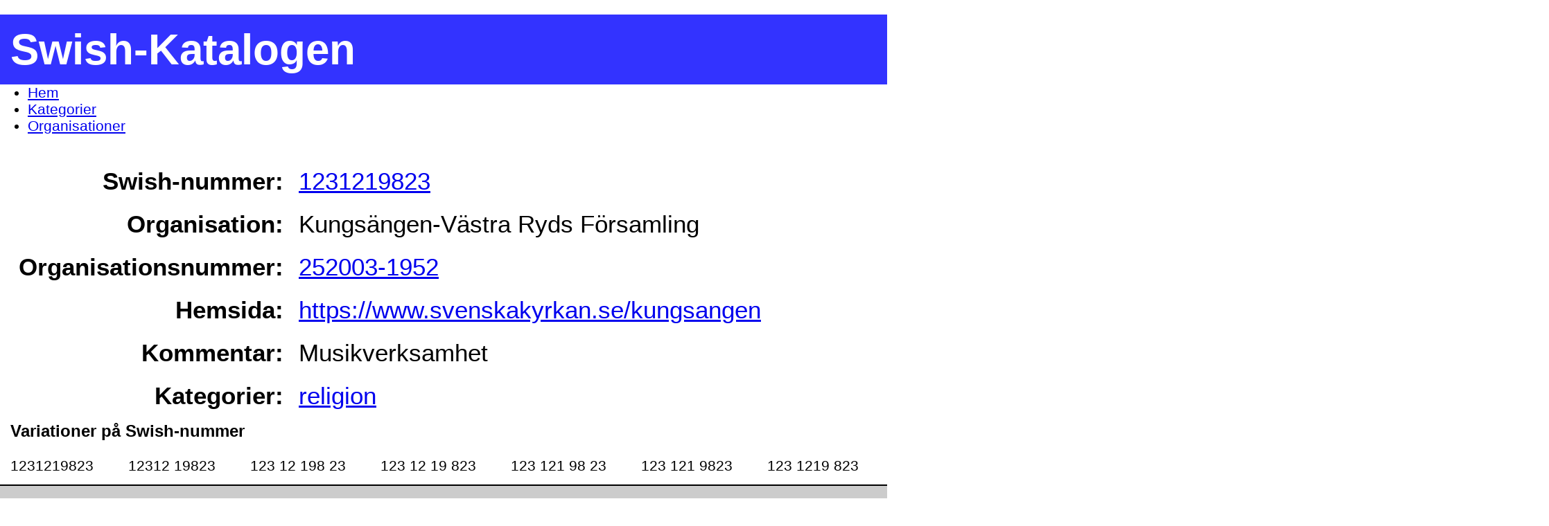

--- FILE ---
content_type: text/html; charset=UTF-8
request_url: https://b19.se/swish-katalogen/1231219823
body_size: 2314
content:
<!DOCTYPE html>
<html translate="no" lang="sv" xml:lang="sv" dir="ltr" xmlns="http://www.w3.org/1999/xhtml">
  <head itemScope itemType="https://schema.org/WebSite" prefix="dc: http://purl.org/dc/elements/1.1/; og: http://ogp.me/ns#">
    <title content="Kungsängen-Västra Ryds Församling - 1231219823 - Swish-Katalogen" itemProp="name">Kungsängen-Västra Ryds Församling - 1231219823 - Swish-Katalogen</title>
    <meta charset="UTF-8">
    <meta http-equiv="Content-Type" content="text/html; charset=utf-8">
    <meta httpEquiv="X-UA-Compatible" content="IE=edge,chrome=1">
    <meta name="robots" content="index,follow">
    <meta name="viewport" content="width=device-width, initial-scale=1.0, shrink-to-fit=no">
    <meta name="HandheldFriendly" content="true">
    <meta name="country" content="SE">
    <meta name="description" content="Information om Kungsängen-Västra Ryds Församling - 1231219823 - Swish-Katalogen">
    <meta name="keywords" content="swish-katalogen, swishnummer, swish-nummer, söka swish företag">
    <meta name="google" content="notranslate">
    <meta name="content" content="general">
    <meta name="Last-Modified" itepProp="dateModified" content="Wed, 21 Jan 2026 23:32:13 +0100">
    <meta name="Creation-Date" itemProp="dateCreated" content="Thu, 24 Mar 2022 11:32:16 +0100">
    <meta name="category" content="site;sv">
    <meta name="category" content="contexttype;page">
    <meta name="application-name" content="Swish-Katalogen">
    <meta property="og:title" content="Kungsängen-Västra Ryds Församling - 1231219823 - Swish-Katalogen">
    <meta property="og:description" content="Information om Kungsängen-Västra Ryds Församling - 1231219823 - Swish-Katalogen">
    <meta property="og:site_name" content="Swish-Katalogen">
    <meta property="og:image" content="https://b19.se/favicon/favicon_512x512.jpg">
    <meta property="og:locale" content="sv_SE">
    <meta property="og:url" content="https://b19.se/swish-katalogen/">
    <meta name="dcterms.identifier" content="https://b19.se/swish-katalogen/">
    <meta name="dcterms.language" content="sv">
    <meta name="dcterms.format" content="text/html">
    <meta name="dcterms.type" content="text">
    <meta property="dc:Title" content="Kungsängen-Västra Ryds Församling - 1231219823 - Swish-Katalogen">
    <meta property="dc:Description" content="Information om Kungsängen-Västra Ryds Församling - 1231219823 - Swish-Katalogen">
    <meta property="dc:Identifier" content="https://b19.se/swish-katalogen/">
    <meta property="dc:Creator" content="Christopher Isene">
    <meta property="dc:Creator.Address" content="christopher.isene@gmail.com">
    <meta property="dc:Publisher" content="Christopher Isene">
    <meta property="dc:Publisher.Address" content="christopher.isene@gmail.com">
    <meta property="dc:Date.Created" content="2022-03-24T11:32:16+01:00">
    <meta property="dc:Date.Modified" content="2026-01-21T23:32:13+01:00">
    <meta property="dc:Type" content="Text">
    <meta property="dc:Format" content="text/html">
    <meta property="dc:Language" content="sv">
    <link rel="canonical" itemProp="url" href="https://b19.se/swish-katalogen/1231219823">
    <link rel="sitemap" type="application/xml" title="Sitemap" href="https://b19.se/swish-katalogen/sitemap.xml">
    <link rel="alternate" hreflang="sv" href="https://b19.se/swish-katalogen/">
    <link rel="icon" type="image/jpg" sizes="32x32" href="https://b19.se/swish-katalogen/favicon_32x32.jpg?v=1">
    <link rel="index" title="Index" href="https://b19.se/swish-katalogen/">
    <link rel="categories" title="Kategorier" href="https://b19.se/swish-katalogen/k/">
    <link rel="organisations" title="Organisationer" href="https://b19.se/swish-katalogen/o/">
    <link rel="manifest" href="https://b19.se/swish-katalogen/manifest/manifest.json?v=1">
    <link rel="search" type="application/opensearchdescription+xml" title="Swish-Katalogen" href="https://b19.se/swish-katalogen/opensearch.xml">

    <link rel="stylesheet" href="/swish-katalogen/css/screen.css?nocache=1769034733">
    <script src="js/jquery/jquery-3.6.0.min.js"></script>
  </head>
  <body>
    <script type="application/ld+json">{"@context":"https:\/\/schema.org","@type":"WebPage","name":"Kungs\u00e4ngen-V\u00e4stra Ryds F\u00f6rsamling - 1231219823 - Swish-Katalogen","url":"https:\/\/b19.se\/swish-katalogen\/1231219823","isBasedOn":"https:\/\/github.com\/cisene\/swish-123","breadcrumb":"Swish-Katalogen - S\u00f6k Swish-nummer","dateCreated":"Thu, 24 Mar 2022 11:32:16 +0100","datePublished":"Thu, 24 Mar 2022 11:32:16 +0100","dateModified":"Wed, 21 Jan 2026 23:32:13 +0100"}</script>

    <section id="pageheader">
      <a href="/swish-katalogen/"><h1>Swish-Katalogen</h1></a>
    </section>

    <script type="application/ld+json">{"@context":"https:\/\/schema.org","@type":"BreadcrumbList","itemListElement":[{"@type":"ListItem","position":1,"item":{"@id":"https:\/\/b19.se\/swish-katalogen\/","name":"Hem"}},{"@type":"ListItem","position":2,"item":{"@id":"https:\/\/b19.se\/swish-katalogen\/k\/","name":"Kategorier"}},{"@type":"ListItem","position":3,"item":{"@id":"https:\/\/b19.se\/swish-katalogen\/o\/","name":"Organisationer"}}]}</script>

    <nav id="pagenavigation">
      <ul>
        <li><a href="https://b19.se/swish-katalogen/" title="Hem">Hem</a></li>
        <li><a href="https://b19.se/swish-katalogen/k/" title="Kategorier">Kategorier</a></li>
        <li><a href="https://b19.se/swish-katalogen/o/" title="Organisationer">Organisationer</a></li>
      </ul>
    </nav>



    <section id="pagebody">

      <div id="pagebody-organization-details">
        <div itemscope itemtype="https://schema.org/Organization">
          <table>
          <tr>
            <td>Swish-nummer:</td>
            <td><a href="swish://payment?data=%7B%22message%22%3A%7B%22value%22%3A%22G%5Cu00e5va+genom+Swish+Katalogen.%22%2C%22editable%22%3Atrue%7D%2C%22payee%22%3A%7B%22value%22%3A%221231219823%22%2C%22editable%22%3Afalse%7D%2C%22amount%22%3A%7B%22value%22%3A%22100%22%2C%22editable%22%3Atrue%7D%2C%22version%22%3A1%7D&amp;source=swish-katalogen">1231219823</a></td>
          </tr>
          <tr>
            <td>Organisation:</td>
            <td itemprop="name">Kungsängen-Västra Ryds Församling</td>
          </tr>
          <tr>
            <td>Organisationsnummer:</td>
            <td itemprop="taxID"><a href="/swish-katalogen/o/252003-1952">252003-1952</a></td>
          </tr>
          <tr>
            <td>Hemsida:</td>
            <td><a itemprop="url" href="https://www.svenskakyrkan.se/kungsangen" target="_blank">https://www.svenskakyrkan.se/kungsangen</a></td>
          </tr>
          <tr>
            <td>Kommentar:</td>
            <td>Musikverksamhet</td>
          </tr>
          <tr>
            <td>Kategorier:</td>
            <td>
              <ul>
                <li><a itemprop="keywords" href="/swish-katalogen/k/religion">religion</a></li>
              </ul>
            </td>
          </tr>
          </table>
        </div>
      </div>

      <script type="application/ld+json">{ "@context": "https:\/\/schema.org", "@type": "Organization", "name": "Kungs\u00e4ngen-V\u00e4stra Ryds F\u00f6rsamling", "taxid": "SE252003195201", "vatID": "SE252003195201", "url": "https:\/\/www.svenskakyrkan.se\/kungsangen" }</script>

      <div id="pagebody-swish-number-variants">
        <h3>Variationer på Swish-nummer</h3>
        <ul>
          <li>1231219823</li>
          <li>12312&nbsp;19823</li>
          <li>123&nbsp;12&nbsp;198&nbsp;23</li>
          <li>123&nbsp;12&nbsp;19&nbsp;823</li>
          <li>123&nbsp;121&nbsp;98&nbsp;23</li>
          <li>123&nbsp;121&nbsp;9823</li>
          <li>123&nbsp;1219&nbsp;823</li>
          <li>123-121&nbsp;98&nbsp;23</li>
          <li>123&nbsp;12&nbsp;19&nbsp;82&nbsp;3</li>
          <li>123-12&nbsp;19&nbsp;82&nbsp;3</li>
          <li>123-121-98-23</li>
          <li>123-1219823</li>
        </ul>
      </div>
    </section>

    <section id="pagefooter">
      <script type="application/ld+json">{"@context":"https:\/\/schema.org","@type":"Person","name":"Christopher Isene","url":"https:\/\/christopherisene.se\/","sameAs":["https:\/\/github.com\/cisene","https:\/\/www.linkedin.com\/in\/christopherisene","https:\/\/mastodon.social\/@cisene","https:\/\/podcastindex.social\/@cisene","https:\/\/pixelfed.social\/@cisene","https:\/\/keybase.io\/cisene"]}</script>

      <div class="disclaimer">
        <p><b>Disclaimer</b>: <a href="https://github.com/cisene/swish-katalogen" target="_blank">Swish-Katalogen</a> har inget att göra med företaget Swish, <a href="https://github.com/cisene/swish-katalogen" target="_blank">Swish-Katalogen</a> är helt och hållet en skapelse av en <a href="https://christopherisene.se/" target="_blank">privatperson</a>.</p>
      </div>

      <div class="github">
        <h3>Swish-Katalogen</h3>
        <p>Alla samlade Swish-nummer kommer från projektet <a href="https://github.com/cisene/swish-123" target="_blank">Swish-123</a> på Github. Alla nummer har samlats av individer eftersom Swish själva inte tillhandahåller möjligheten att söka eller ta reda på vem/vilka dessa nummer tillhör. Läs mer eller bidra här: <a href="https://github.com/cisene/swish-123" target="_blank">Swish-123</a>.</p>
      </div>

      <a href="/rabbithole/" style="display: none;"></a>

      <div class="misclinks">
        <a href="/swish-katalogen/swish-123.pdf" target=_blank>Hela Swish-Katalogen som PDF</a>
        <a href="/swish-katalogen/swishkatalogen-godkanda-gavomottagare.pdf" target=_blank>Godkända Gåvomottagare</a>
        <a href="/swish-katalogen/swishkatalogen-insamlingskontroll.pdf" target=_blank>Insamlingskontroll</a>
        <a href="/swish-katalogen/swishkatalogen-kvinnojourer.pdf" target=_blank>Kvinnojourer</a>
      </div>
    </section>


  </body>
</html>
